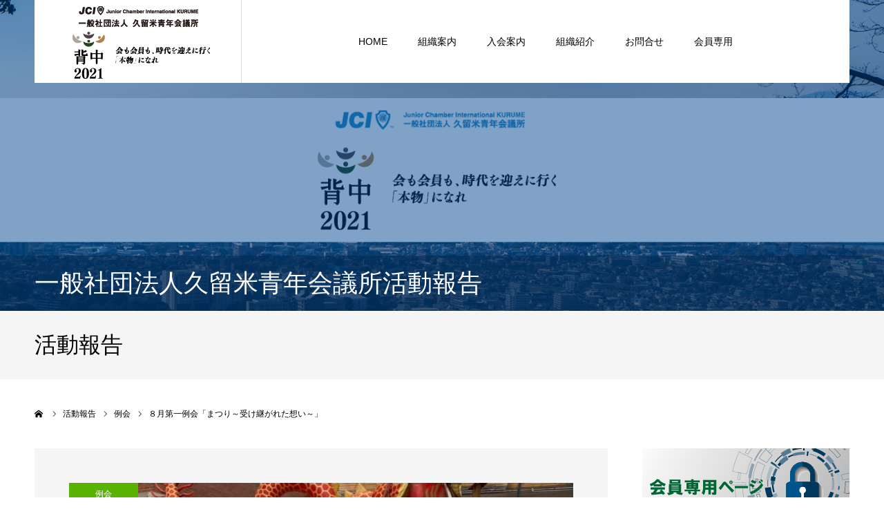

--- FILE ---
content_type: text/html; charset=UTF-8
request_url: http://2021.kurumejc.or.jp/report/reikai8/
body_size: 13415
content:
<!DOCTYPE html>
<html class="pc" lang="ja">
<head>
<meta charset="UTF-8">
<!--[if IE]><meta http-equiv="X-UA-Compatible" content="IE=edge"><![endif]-->
<meta name="viewport" content="width=device-width">
<meta name="format-detection" content="telephone=no">
<title>８月第一例会「まつり～受け継がれた想い～」 | 一般社団法人　久留米青年会議所</title>
<meta name="description" content="2021年8月2日８月第一例会「まつり～受け継がれた想い～」がシティプラザで開催されました。久留米水の祭典は、本年で50周年を迎えました。">
<link rel="pingback" href="http://2021.kurumejc.or.jp/xmlrpc.php">
<link rel="shortcut icon" href="https://2021.kurumejc.or.jp/wp-content/uploads/2021/01/fabi.png">
<meta name='robots' content='max-image-preview:large' />
	<style>img:is([sizes="auto" i], [sizes^="auto," i]) { contain-intrinsic-size: 3000px 1500px }</style>
	<link rel="alternate" type="application/rss+xml" title="一般社団法人　久留米青年会議所 &raquo; フィード" href="https://2021.kurumejc.or.jp/feed/" />
<link rel="alternate" type="application/rss+xml" title="一般社団法人　久留米青年会議所 &raquo; コメントフィード" href="https://2021.kurumejc.or.jp/comments/feed/" />
<script type="text/javascript">
/* <![CDATA[ */
window._wpemojiSettings = {"baseUrl":"https:\/\/s.w.org\/images\/core\/emoji\/15.0.3\/72x72\/","ext":".png","svgUrl":"https:\/\/s.w.org\/images\/core\/emoji\/15.0.3\/svg\/","svgExt":".svg","source":{"concatemoji":"http:\/\/2021.kurumejc.or.jp\/wp-includes\/js\/wp-emoji-release.min.js?ver=6.7.4"}};
/*! This file is auto-generated */
!function(i,n){var o,s,e;function c(e){try{var t={supportTests:e,timestamp:(new Date).valueOf()};sessionStorage.setItem(o,JSON.stringify(t))}catch(e){}}function p(e,t,n){e.clearRect(0,0,e.canvas.width,e.canvas.height),e.fillText(t,0,0);var t=new Uint32Array(e.getImageData(0,0,e.canvas.width,e.canvas.height).data),r=(e.clearRect(0,0,e.canvas.width,e.canvas.height),e.fillText(n,0,0),new Uint32Array(e.getImageData(0,0,e.canvas.width,e.canvas.height).data));return t.every(function(e,t){return e===r[t]})}function u(e,t,n){switch(t){case"flag":return n(e,"\ud83c\udff3\ufe0f\u200d\u26a7\ufe0f","\ud83c\udff3\ufe0f\u200b\u26a7\ufe0f")?!1:!n(e,"\ud83c\uddfa\ud83c\uddf3","\ud83c\uddfa\u200b\ud83c\uddf3")&&!n(e,"\ud83c\udff4\udb40\udc67\udb40\udc62\udb40\udc65\udb40\udc6e\udb40\udc67\udb40\udc7f","\ud83c\udff4\u200b\udb40\udc67\u200b\udb40\udc62\u200b\udb40\udc65\u200b\udb40\udc6e\u200b\udb40\udc67\u200b\udb40\udc7f");case"emoji":return!n(e,"\ud83d\udc26\u200d\u2b1b","\ud83d\udc26\u200b\u2b1b")}return!1}function f(e,t,n){var r="undefined"!=typeof WorkerGlobalScope&&self instanceof WorkerGlobalScope?new OffscreenCanvas(300,150):i.createElement("canvas"),a=r.getContext("2d",{willReadFrequently:!0}),o=(a.textBaseline="top",a.font="600 32px Arial",{});return e.forEach(function(e){o[e]=t(a,e,n)}),o}function t(e){var t=i.createElement("script");t.src=e,t.defer=!0,i.head.appendChild(t)}"undefined"!=typeof Promise&&(o="wpEmojiSettingsSupports",s=["flag","emoji"],n.supports={everything:!0,everythingExceptFlag:!0},e=new Promise(function(e){i.addEventListener("DOMContentLoaded",e,{once:!0})}),new Promise(function(t){var n=function(){try{var e=JSON.parse(sessionStorage.getItem(o));if("object"==typeof e&&"number"==typeof e.timestamp&&(new Date).valueOf()<e.timestamp+604800&&"object"==typeof e.supportTests)return e.supportTests}catch(e){}return null}();if(!n){if("undefined"!=typeof Worker&&"undefined"!=typeof OffscreenCanvas&&"undefined"!=typeof URL&&URL.createObjectURL&&"undefined"!=typeof Blob)try{var e="postMessage("+f.toString()+"("+[JSON.stringify(s),u.toString(),p.toString()].join(",")+"));",r=new Blob([e],{type:"text/javascript"}),a=new Worker(URL.createObjectURL(r),{name:"wpTestEmojiSupports"});return void(a.onmessage=function(e){c(n=e.data),a.terminate(),t(n)})}catch(e){}c(n=f(s,u,p))}t(n)}).then(function(e){for(var t in e)n.supports[t]=e[t],n.supports.everything=n.supports.everything&&n.supports[t],"flag"!==t&&(n.supports.everythingExceptFlag=n.supports.everythingExceptFlag&&n.supports[t]);n.supports.everythingExceptFlag=n.supports.everythingExceptFlag&&!n.supports.flag,n.DOMReady=!1,n.readyCallback=function(){n.DOMReady=!0}}).then(function(){return e}).then(function(){var e;n.supports.everything||(n.readyCallback(),(e=n.source||{}).concatemoji?t(e.concatemoji):e.wpemoji&&e.twemoji&&(t(e.twemoji),t(e.wpemoji)))}))}((window,document),window._wpemojiSettings);
/* ]]> */
</script>
<link rel='stylesheet' id='style-css' href='http://2021.kurumejc.or.jp/wp-content/themes/agenda_tcd059/style.css?ver=1.3' type='text/css' media='all' />
<style id='wp-emoji-styles-inline-css' type='text/css'>

	img.wp-smiley, img.emoji {
		display: inline !important;
		border: none !important;
		box-shadow: none !important;
		height: 1em !important;
		width: 1em !important;
		margin: 0 0.07em !important;
		vertical-align: -0.1em !important;
		background: none !important;
		padding: 0 !important;
	}
</style>
<link rel='stylesheet' id='wp-block-library-css' href='http://2021.kurumejc.or.jp/wp-includes/css/dist/block-library/style.min.css?ver=6.7.4' type='text/css' media='all' />
<style id='classic-theme-styles-inline-css' type='text/css'>
/*! This file is auto-generated */
.wp-block-button__link{color:#fff;background-color:#32373c;border-radius:9999px;box-shadow:none;text-decoration:none;padding:calc(.667em + 2px) calc(1.333em + 2px);font-size:1.125em}.wp-block-file__button{background:#32373c;color:#fff;text-decoration:none}
</style>
<style id='global-styles-inline-css' type='text/css'>
:root{--wp--preset--aspect-ratio--square: 1;--wp--preset--aspect-ratio--4-3: 4/3;--wp--preset--aspect-ratio--3-4: 3/4;--wp--preset--aspect-ratio--3-2: 3/2;--wp--preset--aspect-ratio--2-3: 2/3;--wp--preset--aspect-ratio--16-9: 16/9;--wp--preset--aspect-ratio--9-16: 9/16;--wp--preset--color--black: #000000;--wp--preset--color--cyan-bluish-gray: #abb8c3;--wp--preset--color--white: #ffffff;--wp--preset--color--pale-pink: #f78da7;--wp--preset--color--vivid-red: #cf2e2e;--wp--preset--color--luminous-vivid-orange: #ff6900;--wp--preset--color--luminous-vivid-amber: #fcb900;--wp--preset--color--light-green-cyan: #7bdcb5;--wp--preset--color--vivid-green-cyan: #00d084;--wp--preset--color--pale-cyan-blue: #8ed1fc;--wp--preset--color--vivid-cyan-blue: #0693e3;--wp--preset--color--vivid-purple: #9b51e0;--wp--preset--gradient--vivid-cyan-blue-to-vivid-purple: linear-gradient(135deg,rgba(6,147,227,1) 0%,rgb(155,81,224) 100%);--wp--preset--gradient--light-green-cyan-to-vivid-green-cyan: linear-gradient(135deg,rgb(122,220,180) 0%,rgb(0,208,130) 100%);--wp--preset--gradient--luminous-vivid-amber-to-luminous-vivid-orange: linear-gradient(135deg,rgba(252,185,0,1) 0%,rgba(255,105,0,1) 100%);--wp--preset--gradient--luminous-vivid-orange-to-vivid-red: linear-gradient(135deg,rgba(255,105,0,1) 0%,rgb(207,46,46) 100%);--wp--preset--gradient--very-light-gray-to-cyan-bluish-gray: linear-gradient(135deg,rgb(238,238,238) 0%,rgb(169,184,195) 100%);--wp--preset--gradient--cool-to-warm-spectrum: linear-gradient(135deg,rgb(74,234,220) 0%,rgb(151,120,209) 20%,rgb(207,42,186) 40%,rgb(238,44,130) 60%,rgb(251,105,98) 80%,rgb(254,248,76) 100%);--wp--preset--gradient--blush-light-purple: linear-gradient(135deg,rgb(255,206,236) 0%,rgb(152,150,240) 100%);--wp--preset--gradient--blush-bordeaux: linear-gradient(135deg,rgb(254,205,165) 0%,rgb(254,45,45) 50%,rgb(107,0,62) 100%);--wp--preset--gradient--luminous-dusk: linear-gradient(135deg,rgb(255,203,112) 0%,rgb(199,81,192) 50%,rgb(65,88,208) 100%);--wp--preset--gradient--pale-ocean: linear-gradient(135deg,rgb(255,245,203) 0%,rgb(182,227,212) 50%,rgb(51,167,181) 100%);--wp--preset--gradient--electric-grass: linear-gradient(135deg,rgb(202,248,128) 0%,rgb(113,206,126) 100%);--wp--preset--gradient--midnight: linear-gradient(135deg,rgb(2,3,129) 0%,rgb(40,116,252) 100%);--wp--preset--font-size--small: 13px;--wp--preset--font-size--medium: 20px;--wp--preset--font-size--large: 36px;--wp--preset--font-size--x-large: 42px;--wp--preset--spacing--20: 0.44rem;--wp--preset--spacing--30: 0.67rem;--wp--preset--spacing--40: 1rem;--wp--preset--spacing--50: 1.5rem;--wp--preset--spacing--60: 2.25rem;--wp--preset--spacing--70: 3.38rem;--wp--preset--spacing--80: 5.06rem;--wp--preset--shadow--natural: 6px 6px 9px rgba(0, 0, 0, 0.2);--wp--preset--shadow--deep: 12px 12px 50px rgba(0, 0, 0, 0.4);--wp--preset--shadow--sharp: 6px 6px 0px rgba(0, 0, 0, 0.2);--wp--preset--shadow--outlined: 6px 6px 0px -3px rgba(255, 255, 255, 1), 6px 6px rgba(0, 0, 0, 1);--wp--preset--shadow--crisp: 6px 6px 0px rgba(0, 0, 0, 1);}:where(.is-layout-flex){gap: 0.5em;}:where(.is-layout-grid){gap: 0.5em;}body .is-layout-flex{display: flex;}.is-layout-flex{flex-wrap: wrap;align-items: center;}.is-layout-flex > :is(*, div){margin: 0;}body .is-layout-grid{display: grid;}.is-layout-grid > :is(*, div){margin: 0;}:where(.wp-block-columns.is-layout-flex){gap: 2em;}:where(.wp-block-columns.is-layout-grid){gap: 2em;}:where(.wp-block-post-template.is-layout-flex){gap: 1.25em;}:where(.wp-block-post-template.is-layout-grid){gap: 1.25em;}.has-black-color{color: var(--wp--preset--color--black) !important;}.has-cyan-bluish-gray-color{color: var(--wp--preset--color--cyan-bluish-gray) !important;}.has-white-color{color: var(--wp--preset--color--white) !important;}.has-pale-pink-color{color: var(--wp--preset--color--pale-pink) !important;}.has-vivid-red-color{color: var(--wp--preset--color--vivid-red) !important;}.has-luminous-vivid-orange-color{color: var(--wp--preset--color--luminous-vivid-orange) !important;}.has-luminous-vivid-amber-color{color: var(--wp--preset--color--luminous-vivid-amber) !important;}.has-light-green-cyan-color{color: var(--wp--preset--color--light-green-cyan) !important;}.has-vivid-green-cyan-color{color: var(--wp--preset--color--vivid-green-cyan) !important;}.has-pale-cyan-blue-color{color: var(--wp--preset--color--pale-cyan-blue) !important;}.has-vivid-cyan-blue-color{color: var(--wp--preset--color--vivid-cyan-blue) !important;}.has-vivid-purple-color{color: var(--wp--preset--color--vivid-purple) !important;}.has-black-background-color{background-color: var(--wp--preset--color--black) !important;}.has-cyan-bluish-gray-background-color{background-color: var(--wp--preset--color--cyan-bluish-gray) !important;}.has-white-background-color{background-color: var(--wp--preset--color--white) !important;}.has-pale-pink-background-color{background-color: var(--wp--preset--color--pale-pink) !important;}.has-vivid-red-background-color{background-color: var(--wp--preset--color--vivid-red) !important;}.has-luminous-vivid-orange-background-color{background-color: var(--wp--preset--color--luminous-vivid-orange) !important;}.has-luminous-vivid-amber-background-color{background-color: var(--wp--preset--color--luminous-vivid-amber) !important;}.has-light-green-cyan-background-color{background-color: var(--wp--preset--color--light-green-cyan) !important;}.has-vivid-green-cyan-background-color{background-color: var(--wp--preset--color--vivid-green-cyan) !important;}.has-pale-cyan-blue-background-color{background-color: var(--wp--preset--color--pale-cyan-blue) !important;}.has-vivid-cyan-blue-background-color{background-color: var(--wp--preset--color--vivid-cyan-blue) !important;}.has-vivid-purple-background-color{background-color: var(--wp--preset--color--vivid-purple) !important;}.has-black-border-color{border-color: var(--wp--preset--color--black) !important;}.has-cyan-bluish-gray-border-color{border-color: var(--wp--preset--color--cyan-bluish-gray) !important;}.has-white-border-color{border-color: var(--wp--preset--color--white) !important;}.has-pale-pink-border-color{border-color: var(--wp--preset--color--pale-pink) !important;}.has-vivid-red-border-color{border-color: var(--wp--preset--color--vivid-red) !important;}.has-luminous-vivid-orange-border-color{border-color: var(--wp--preset--color--luminous-vivid-orange) !important;}.has-luminous-vivid-amber-border-color{border-color: var(--wp--preset--color--luminous-vivid-amber) !important;}.has-light-green-cyan-border-color{border-color: var(--wp--preset--color--light-green-cyan) !important;}.has-vivid-green-cyan-border-color{border-color: var(--wp--preset--color--vivid-green-cyan) !important;}.has-pale-cyan-blue-border-color{border-color: var(--wp--preset--color--pale-cyan-blue) !important;}.has-vivid-cyan-blue-border-color{border-color: var(--wp--preset--color--vivid-cyan-blue) !important;}.has-vivid-purple-border-color{border-color: var(--wp--preset--color--vivid-purple) !important;}.has-vivid-cyan-blue-to-vivid-purple-gradient-background{background: var(--wp--preset--gradient--vivid-cyan-blue-to-vivid-purple) !important;}.has-light-green-cyan-to-vivid-green-cyan-gradient-background{background: var(--wp--preset--gradient--light-green-cyan-to-vivid-green-cyan) !important;}.has-luminous-vivid-amber-to-luminous-vivid-orange-gradient-background{background: var(--wp--preset--gradient--luminous-vivid-amber-to-luminous-vivid-orange) !important;}.has-luminous-vivid-orange-to-vivid-red-gradient-background{background: var(--wp--preset--gradient--luminous-vivid-orange-to-vivid-red) !important;}.has-very-light-gray-to-cyan-bluish-gray-gradient-background{background: var(--wp--preset--gradient--very-light-gray-to-cyan-bluish-gray) !important;}.has-cool-to-warm-spectrum-gradient-background{background: var(--wp--preset--gradient--cool-to-warm-spectrum) !important;}.has-blush-light-purple-gradient-background{background: var(--wp--preset--gradient--blush-light-purple) !important;}.has-blush-bordeaux-gradient-background{background: var(--wp--preset--gradient--blush-bordeaux) !important;}.has-luminous-dusk-gradient-background{background: var(--wp--preset--gradient--luminous-dusk) !important;}.has-pale-ocean-gradient-background{background: var(--wp--preset--gradient--pale-ocean) !important;}.has-electric-grass-gradient-background{background: var(--wp--preset--gradient--electric-grass) !important;}.has-midnight-gradient-background{background: var(--wp--preset--gradient--midnight) !important;}.has-small-font-size{font-size: var(--wp--preset--font-size--small) !important;}.has-medium-font-size{font-size: var(--wp--preset--font-size--medium) !important;}.has-large-font-size{font-size: var(--wp--preset--font-size--large) !important;}.has-x-large-font-size{font-size: var(--wp--preset--font-size--x-large) !important;}
:where(.wp-block-post-template.is-layout-flex){gap: 1.25em;}:where(.wp-block-post-template.is-layout-grid){gap: 1.25em;}
:where(.wp-block-columns.is-layout-flex){gap: 2em;}:where(.wp-block-columns.is-layout-grid){gap: 2em;}
:root :where(.wp-block-pullquote){font-size: 1.5em;line-height: 1.6;}
</style>
<link rel='stylesheet' id='contact-form-7-css' href='http://2021.kurumejc.or.jp/wp-content/plugins/contact-form-7/includes/css/styles.css?ver=5.1.6' type='text/css' media='all' />
<script type="text/javascript" src="http://2021.kurumejc.or.jp/wp-includes/js/jquery/jquery.min.js?ver=3.7.1" id="jquery-core-js"></script>
<script type="text/javascript" src="http://2021.kurumejc.or.jp/wp-includes/js/jquery/jquery-migrate.min.js?ver=3.4.1" id="jquery-migrate-js"></script>
<link rel="https://api.w.org/" href="https://2021.kurumejc.or.jp/wp-json/" /><link rel="canonical" href="https://2021.kurumejc.or.jp/report/reikai8/" />
<link rel='shortlink' href='https://2021.kurumejc.or.jp/?p=468' />
<link rel="alternate" title="oEmbed (JSON)" type="application/json+oembed" href="https://2021.kurumejc.or.jp/wp-json/oembed/1.0/embed?url=https%3A%2F%2F2021.kurumejc.or.jp%2Freport%2Freikai8%2F" />
<link rel="alternate" title="oEmbed (XML)" type="text/xml+oembed" href="https://2021.kurumejc.or.jp/wp-json/oembed/1.0/embed?url=https%3A%2F%2F2021.kurumejc.or.jp%2Freport%2Freikai8%2F&#038;format=xml" />

<link rel="stylesheet" href="http://2021.kurumejc.or.jp/wp-content/themes/agenda_tcd059/css/design-plus.css?ver=1.3">
<link rel="stylesheet" href="http://2021.kurumejc.or.jp/wp-content/themes/agenda_tcd059/css/sns-botton.css?ver=1.3">
<link rel="stylesheet" media="screen and (max-width:1260px)" href="http://2021.kurumejc.or.jp/wp-content/themes/agenda_tcd059/css/responsive.css?ver=1.3">
<link rel="stylesheet" media="screen and (max-width:1260px)" href="http://2021.kurumejc.or.jp/wp-content/themes/agenda_tcd059/css/footer-bar.css?ver=1.3">

<script src="http://2021.kurumejc.or.jp/wp-content/themes/agenda_tcd059/js/jquery.easing.1.3.js?ver=1.3"></script>
<script src="http://2021.kurumejc.or.jp/wp-content/themes/agenda_tcd059/js/jscript.js?ver=1.3"></script>
<script src="http://2021.kurumejc.or.jp/wp-content/themes/agenda_tcd059/js/comment.js?ver=1.3"></script>
<script src="http://2021.kurumejc.or.jp/wp-content/themes/agenda_tcd059/js/header_fix.js?ver=1.3"></script>


<style type="text/css">

body, input, textarea { font-family: Arial, "ヒラギノ角ゴ ProN W3", "Hiragino Kaku Gothic ProN", "メイリオ", Meiryo, sans-serif; }

.rich_font, .p-vertical { font-family: "Times New Roman" , "游明朝" , "Yu Mincho" , "游明朝体" , "YuMincho" , "ヒラギノ明朝 Pro W3" , "Hiragino Mincho Pro" , "HiraMinProN-W3" , "HGS明朝E" , "ＭＳ Ｐ明朝" , "MS PMincho" , serif; font-weight:500; }


#header_image_for_404 .headline { font-family: "Times New Roman" , "游明朝" , "Yu Mincho" , "游明朝体" , "YuMincho" , "ヒラギノ明朝 Pro W3" , "Hiragino Mincho Pro" , "HiraMinProN-W3" , "HGS明朝E" , "ＭＳ Ｐ明朝" , "MS PMincho" , serif; font-weight:500; }






#page_header_catch { font-size:36px; color:#FFFFFF; background:rgba(1,39,77,0.5); }
.mobile #page_header_catch { font-size:20px; }
#page_header_title { font-size:32px; }
.mobile #page_header_title { font-size:18px; }
#post_title { font-size:32px; color:#000000; }
.post_content { font-size:14px; color:#000000; }
.mobile #post_title { font-size:18px; }
.mobile .post_content { font-size:13px; }


.c-pw__btn { background: #dd9933; }
.post_content a, .post_content a:hover { color: #008c8d; }


#related_post .image img, .styled_post_list1 .image img, .styled_post_list2 .image img, .widget_tab_post_list .image img, .index_post_image img
{
  width:100%; height:auto;
  -webkit-transition: transform  0.75s ease;
  transition: transform  0.75s ease;
}
#related_post .image:hover img, .styled_post_list1 .image:hover img, .styled_post_list2 .image:hover img, .widget_tab_post_list .image:hover img, .index_post_image:hover img
{
  -webkit-transform: scale(1.2);
  transform: scale(1.2);
}



body, a, #previous_next_post a:hover
  { color: #000000; }

.side_widget .styled_post_list1 .title:hover, .page_post_list .meta a:hover, .page_post_list .headline,
  .slider_main .caption .title a:hover, #comment_header ul li a:hover, #header_text .logo a:hover, #bread_crumb li.home a:hover:before, #post_title_area .meta li a:hover
    { color: #dd9933; }

.pc #global_menu ul ul a, .next_page_link a:hover, .collapse_category_list li a:hover .count, .pb_spec_table_button a:hover,
  #wp-calendar td a:hover, #wp-calendar #prev a:hover, #wp-calendar #next a:hover, .mobile #global_menu li a:hover, #mobile_menu .close_button:hover,
    #post_pagination p, .page_navi span.current, .tcd_user_profile_widget .button a:hover, #return_top a, #p_readmore .button,
      #header_slider .slick-dots button:hover::before, #header_slider .slick-dots .slick-active button::before
        { background-color: #dd9933 !important; }

#comment_header ul li a:hover, #comment_header ul li.comment_switch_active a, #comment_header #comment_closed p, #post_pagination p, .page_navi span.current
  { border-color: #dd9933; }

.collapse_category_list li a:before
  { border-color: transparent transparent transparent #dd9933; }

.slider_nav .swiper-slide-active, .slider_nav .swiper-slide:hover
  { box-shadow:inset 0 0 0 5px #dd9933; }

a:hover, #index_news .button:hover:after, .pc #global_menu a:hover, .pc #global_menu > ul > li.active > a, .pc #global_menu > ul > li.current-menu-item > a, #bread_crumb li.home a:hover:after, #bread_crumb li a:hover, .tcd_category_list li a:hover, #report_post_meta_top a:hover
  { color: #1e73be; }

.pc #global_menu ul ul a:hover, #return_top a:hover, #post_pagination a:hover, .page_navi a:hover, #slide_menu a span.count, .tcdw_custom_drop_menu a:hover, #p_readmore .button:hover, #previous_next_page a:hover,
  .tcd_category_list li a:hover .count, #submit_comment:hover, #comment_header ul li a:hover, .widget_tab_post_list_button a:hover, .mobile #menu_button:hover
    { background-color: #1e73be !important; }

#post_pagination a:hover, .page_navi a:hover, .tcdw_custom_drop_menu a:hover, #comment_textarea textarea:focus, #guest_info input:focus, .widget_tab_post_list_button a:hover
  { border-color: #1e73be !important; }

.post_content a { color: #008c8d; }

#comment_header ul li.comment_switch_active a, #comment_header #comment_closed p { background-color: #dd9933 !important; }
#comment_header ul li.comment_switch_active a:after, #comment_header #comment_closed p:after { border-color:#dd9933 transparent transparent transparent; }

.side_headline { color: #FFFFFF; background: #000000;  }

.no_header_content { background:rgba(221,153,51,0.8); }



iframe {
    height: -webkit-fill-available;
}
</style>


<script type="text/javascript">
window.onbeforeunload = function() {
};
window.onunload = function() {
};
window.addEventListener("pageshow", function(evt) {
    if (evt.persisted) {
        window.location.reload();
    }
}, false);
</script>

<style type="text/css"></style></head>
<body id="body" class="report-template-default single single-report postid-468 fix_top">


<div id="container">

 <div id="header" >
  <div id="header_inner" class="clearfix">
   <div id="header_logo">
    <div id="logo_image">
 <h1 class="logo">
  <a href="https://2021.kurumejc.or.jp/" title="一般社団法人　久留米青年会議所" class="mobile_logo_text">
      <img class="pc_logo_image" src="https://2021.kurumejc.or.jp/wp-content/uploads/2020/12/toplogo1_1.png?1768846365" alt="一般社団法人　久留米青年会議所" title="一般社団法人　久留米青年会議所" width="300" height="120" />
        </a>
 </h1>
</div>
   </div>
      <div id="global_menu">
    <ul id="menu-%e3%82%b5%e3%83%b3%e3%83%97%e3%83%ab%e3%83%a1%e3%83%8b%e3%83%a5%e3%83%bc" class="menu"><li id="menu-item-28" class="menu-item menu-item-type-custom menu-item-object-custom menu-item-28"><a href="#">HOME</a></li>
<li id="menu-item-208" class="menu-item menu-item-type-post_type menu-item-object-page menu-item-has-children menu-item-208"><a href="https://2021.kurumejc.or.jp/soshikiannai/">組織案内</a>
<ul class="sub-menu">
	<li id="menu-item-211" class="menu-item menu-item-type-post_type menu-item-object-page menu-item-211"><a href="https://2021.kurumejc.or.jp/%e7%90%86%e4%ba%8b%e9%95%b7%e6%89%80%e4%bf%a1/">理事長所信</a></li>
	<li id="menu-item-403" class="menu-item menu-item-type-post_type menu-item-object-page menu-item-403"><a href="https://2021.kurumejc.or.jp/shiniahe/">シニアクラブの先輩方へ</a></li>
	<li id="menu-item-213" class="menu-item menu-item-type-post_type menu-item-object-page menu-item-213"><a href="https://2021.kurumejc.or.jp/%e7%90%86%e4%ba%8b%e3%83%a1%e3%83%b3%e3%83%90%e3%83%bc%e7%b4%b9%e4%bb%8b/">役員紹介</a></li>
</ul>
</li>
<li id="menu-item-201" class="menu-item menu-item-type-post_type menu-item-object-page menu-item-201"><a href="https://2021.kurumejc.or.jp/nyukai-2/">入会案内</a></li>
<li id="menu-item-209" class="menu-item menu-item-type-post_type menu-item-object-page menu-item-has-children menu-item-209"><a href="https://2021.kurumejc.or.jp/soshiki/">組織紹介</a>
<ul class="sub-menu">
	<li id="menu-item-186" class="menu-item menu-item-type-post_type menu-item-object-page menu-item-186"><a href="https://2021.kurumejc.or.jp/akademi2021/">アカデミー委員会</a></li>
	<li id="menu-item-193" class="menu-item menu-item-type-post_type menu-item-object-page menu-item-193"><a href="https://2021.kurumejc.or.jp/aodemi/">あおデミー委員会</a></li>
	<li id="menu-item-187" class="menu-item menu-item-type-post_type menu-item-object-page menu-item-187"><a href="https://2021.kurumejc.or.jp/taisetsu/">大切な人へ伝える委員会</a></li>
	<li id="menu-item-192" class="menu-item menu-item-type-post_type menu-item-object-page menu-item-192"><a href="https://2021.kurumejc.or.jp/kokoro/">心を掴む委員会</a></li>
	<li id="menu-item-191" class="menu-item menu-item-type-post_type menu-item-object-page menu-item-191"><a href="https://2021.kurumejc.or.jp/new/">ニューノーマル委員会</a></li>
	<li id="menu-item-185" class="menu-item menu-item-type-post_type menu-item-object-page menu-item-185"><a href="https://2021.kurumejc.or.jp/soumu/">総務委員会</a></li>
	<li id="menu-item-190" class="menu-item menu-item-type-post_type menu-item-object-page menu-item-190"><a href="https://2021.kurumejc.or.jp/syougai/">渉外委員会</a></li>
	<li id="menu-item-189" class="menu-item menu-item-type-post_type menu-item-object-page menu-item-189"><a href="https://2021.kurumejc.or.jp/kisoku/">規則財政審査会議　</a></li>
	<li id="menu-item-188" class="menu-item menu-item-type-post_type menu-item-object-page menu-item-188"><a href="https://2021.kurumejc.or.jp/houdou/">報道戦略会議</a></li>
</ul>
</li>
<li id="menu-item-202" class="menu-item menu-item-type-post_type menu-item-object-page menu-item-has-children menu-item-202"><a href="https://2021.kurumejc.or.jp/otoiawase/">お問合せ</a>
<ul class="sub-menu">
	<li id="menu-item-212" class="menu-item menu-item-type-post_type menu-item-object-page menu-item-212"><a href="https://2021.kurumejc.or.jp/akusesu/">アクセス</a></li>
</ul>
</li>
<li id="menu-item-53" class="menu-item menu-item-type-custom menu-item-object-custom menu-item-53"><a href="https://2021.kurumejc.or.jp/senyou">会員専用</a></li>
</ul>   </div>
   <a href="#" id="menu_button"><span>menu</span></a>
     </div><!-- END #header_inner -->
 </div><!-- END #header -->

 
 <div id="main_contents" class="clearfix">
<div id="page_header" style="background:url(https://2021.kurumejc.or.jp/wp-content/uploads/2020/12/top1_1.png) no-repeat center center; background-size:cover;">
  <h2 id="page_header_catch" class="rich_font"><span>一般社団法人久留米青年会議所活動報告</span></h2>
   <div id="page_header_overlay" style="background:rgba(0,71,142,0.5);"></div>
 </div>
<h3 id="page_header_title" class="rich_font"><span>活動報告</span></h3>

<div id="bread_crumb">

<ul class="clearfix" itemscope itemtype="http://schema.org/BreadcrumbList">
 <li itemprop="itemListElement" itemscope itemtype="http://schema.org/ListItem" class="home"><a itemprop="item" href="https://2021.kurumejc.or.jp/"><span itemprop="name">ホーム</span></a><meta itemprop="position" content="1"></li>
 <li itemprop="itemListElement" itemscope itemtype="http://schema.org/ListItem"><a itemprop="item" href="https://2021.kurumejc.or.jp/report/"><span itemprop="name">活動報告</span></a><meta itemprop="position" content="2"></li>
 <li itemprop="itemListElement" itemscope itemtype="http://schema.org/ListItem"><a itemprop="item" href="https://2021.kurumejc.or.jp/report_category/reikai/"><span itemprop="name">例会</span></a><meta itemprop="position" content="3"></li> <li class="last" itemprop="itemListElement" itemscope itemtype="http://schema.org/ListItem"><span itemprop="name">８月第一例会「まつり～受け継がれた想い～」</span><meta itemprop="position" content="4"></li>
</ul>

</div>

<div id="main_col" class="clearfix">

 <div id="left_col">

  
   <article id="article" class="report">

        <div id="post_image">
          <p id="report_category" style="background:#59b200;">例会</p>
          <img width="725" height="500" src="https://2021.kurumejc.or.jp/wp-content/uploads/2021/09/231349193_3931972956911649_7852508861417391680_n-725x500.jpg" class="attachment-size5 size-size5 wp-post-image" alt="" decoding="async" fetchpriority="high" srcset="https://2021.kurumejc.or.jp/wp-content/uploads/2021/09/231349193_3931972956911649_7852508861417391680_n-725x500.jpg 725w, https://2021.kurumejc.or.jp/wp-content/uploads/2021/09/231349193_3931972956911649_7852508861417391680_n-520x360.jpg 520w" sizes="(max-width: 725px) 100vw, 725px" />    </div>
    
    <h2 id="post_title" class="rich_font entry-title ">８月第一例会「まつり～受け継がれた想い～」</h2>

    <ul id="report_post_meta_top" class="clearfix">
     <li class="date"><time class="entry-date updated" datetime="2021-09-15T10:47:13+09:00">2021.08.4</time></li>
     <li class="category clearfix"><a href="https://2021.kurumejc.or.jp/report_category/reikai/">例会</a></li>    </ul>

    
    <div class="post_content clearfix">
     <div dir="auto">2021年8月2日</div>
<div dir="auto">８月第一例会「まつり～受け継がれた想い～」がシティプラザで開催されました。</div>
<div dir="auto">久留米水の祭典は、本年で50周年を迎えました。</div>
<div dir="auto">久留米青年会議所では、開会からの第一走を担当させていただいており、当年度で卒業するメンバーをおみこし(九千坊)に乗せて明治通りを駆け抜けるお役目をお預かりしております。</div>
<div dir="auto">しかし残念ながら、新型コロナウイルス感染拡大防止の観点から今年も昨年に続き開催中止となりました。今回の例会ではその歴史を振り返り、九千坊を組立て、公募で送っていただいた写真を元にお祭りに関するモザイクアートを作成し、一日も早くコロナが終息する日皆で願い、祈願させていただきました。</div>
<div dir="auto">九千坊とモザイクアートにつきましてはシティプラザに８月４日まで展示させて頂いておりますので是非見に来て下さい。</div>
<div dir="auto"><img decoding="async" src="https://scontent-itm1-1.xx.fbcdn.net/v/t39.30808-6/231586159_3931972783578333_989288210378070427_n.jpg?_nc_cat=103&amp;ccb=1-5&amp;_nc_sid=8bfeb9&amp;_nc_ohc=G8vwxOnPrgAAX82gYgx&amp;_nc_ht=scontent-itm1-1.xx&amp;oh=ed2f907d97241d111cd720c01284bca8&amp;oe=6146BF48" alt="3人、立っている人、室内の画像のようです" /></div>
<div dir="auto"><img decoding="async" src="https://scontent-itm1-1.xx.fbcdn.net/v/t39.30808-6/231761490_3931972593578352_4932248220376775947_n.jpg?_nc_cat=102&amp;ccb=1-5&amp;_nc_sid=8bfeb9&amp;_nc_ohc=Sa4eVrvAG44AX_6gj31&amp;_nc_ht=scontent-itm1-1.xx&amp;oh=c9221ae53819e7f06cf521aa253599e3&amp;oe=61469E03" alt="、「JC」というテキストの画像のようです" /></div>
<div dir="auto"><img decoding="async" src="https://scontent-itm1-1.xx.fbcdn.net/v/t39.30808-6/231644654_3931972680245010_4545148499418530261_n.jpg?_nc_cat=101&amp;ccb=1-5&amp;_nc_sid=8bfeb9&amp;_nc_ohc=hCvWmORWtfcAX9ZinYZ&amp;tn=GneY1VlSVN3DgqcI&amp;_nc_ht=scontent-itm1-1.xx&amp;oh=53141eab9683fef16e3dcb9c01d1308b&amp;oe=61458BFF" alt="写真の説明はありません。" /></div>
<div dir="auto"><img decoding="async" src="https://scontent-itm1-1.xx.fbcdn.net/v/t39.30808-6/231349193_3931972956911649_7852508861417391680_n.jpg?_nc_cat=111&amp;ccb=1-5&amp;_nc_sid=8bfeb9&amp;_nc_ohc=1EQ_IKVclZAAX_vgy0p&amp;_nc_ht=scontent-itm1-1.xx&amp;oh=b8e57aaf594986ecc51061b3ae4c2504&amp;oe=61461E43" alt="5人、立っている人の画像のようです" /></div>
    </div>

        <div class="single_share clearfix" id="single_share_bottom">
     <div class="share-type3 share-btm">
 
	<div class="sns mt10 mb45">
		<ul class="type3 clearfix">
			<li class="facebook">
				<a href="//www.facebook.com/sharer/sharer.php?u=https://2021.kurumejc.or.jp/report/reikai8/&amp;t=%EF%BC%98%E6%9C%88%E7%AC%AC%E4%B8%80%E4%BE%8B%E4%BC%9A%E3%80%8C%E3%81%BE%E3%81%A4%E3%82%8A%EF%BD%9E%E5%8F%97%E3%81%91%E7%B6%99%E3%81%8C%E3%82%8C%E3%81%9F%E6%83%B3%E3%81%84%EF%BD%9E%E3%80%8D" class="facebook-btn-icon-link" target="blank" rel="nofollow"><i class="icon-facebook"></i><span class="ttl">Share</span><span class="share-count"></span></a>
			</li>
		</ul>
	</div>
</div>
    </div>
    
        <div id="previous_next_post" class="clearfix">
     <div class='prev_post'><a href='https://2021.kurumejc.or.jp/report/reikai7/' title='7月例会「未来の子どものため…私たちから…Try　SDGs」'><span class='title'>7月例会「未来の子どものため…私たちから…Try　SD&hellip;</span><span class='nav'>前の記事</span></a></div>
<div class='next_post'><a href='https://2021.kurumejc.or.jp/report/reikai9/' title='９月例会「ポジティブ×チェンジ～ニューノーマル時代を生き抜くために～」が開催されました。'><span class='title'>９月例会「ポジティブ×チェンジ～ニューノーマル時代を生&hellip;</span><span class='nav'>次の記事</span></a></div>
    </div>
    
   </article><!-- END #article -->

   
      <div id="report_list">
        <h3 class="headline" style="font-size:18px; -webkit-box-shadow:0 -5px 0 0 #000000; box-shadow:0 -5px 0 0 #000000;">活動報告</h3>
        <div class="post_list clearfix">
          <article class="item">
            <p class="category" style="background:#59b200;"><a href="https://2021.kurumejc.or.jp/report_category/reikai/">例会</a></p>
            <a class="image index_post_image" href="https://2021.kurumejc.or.jp/report/reikai10/" title="１０月例会　 「時代に合ったリーダーシップ」　～あなたの心を鷲掴み～ｐａｒｔⅡ"><img width="520" height="360" src="https://2021.kurumejc.or.jp/wp-content/uploads/2021/10/245979534_4152826521492957_7277909685898384280_n-520x360.jpg" class="attachment-size2 size-size2 wp-post-image" alt="" decoding="async" loading="lazy" srcset="https://2021.kurumejc.or.jp/wp-content/uploads/2021/10/245979534_4152826521492957_7277909685898384280_n-520x360.jpg 520w, https://2021.kurumejc.or.jp/wp-content/uploads/2021/10/245979534_4152826521492957_7277909685898384280_n-725x500.jpg 725w" sizes="auto, (max-width: 520px) 100vw, 520px" /></a>
      <div class="title_area">
       <h4 class="title"><a href="https://2021.kurumejc.or.jp/report/reikai10/" title="１０月例会　 「時代に合ったリーダーシップ」　～あなたの心を鷲掴み～ｐａｒｔⅡ">１０月例会　 「時代に合ったリーダーシップ」　～あなたの心を鷲掴み～ｐａ…</a></h4>
       <p class="date"><time class="entry-date updated" datetime="2021-11-01T18:46:42+09:00">2021.10.14</time></p>
      </div>
     </article>
          <article class="item">
            <p class="category" style="background:#59b200;"><a href="https://2021.kurumejc.or.jp/report_category/reikai/">例会</a></p>
            <a class="image index_post_image" href="https://2021.kurumejc.or.jp/report/reikai8-2/" title="8月第二例会「シニア合同例会」"><img width="520" height="360" src="https://2021.kurumejc.or.jp/wp-content/uploads/2021/09/243767145_4109895375786072_4639099517021629053_n-520x360.jpg" class="attachment-size2 size-size2 wp-post-image" alt="" decoding="async" loading="lazy" srcset="https://2021.kurumejc.or.jp/wp-content/uploads/2021/09/243767145_4109895375786072_4639099517021629053_n-520x360.jpg 520w, https://2021.kurumejc.or.jp/wp-content/uploads/2021/09/243767145_4109895375786072_4639099517021629053_n-725x500.jpg 725w" sizes="auto, (max-width: 520px) 100vw, 520px" /></a>
      <div class="title_area">
       <h4 class="title"><a href="https://2021.kurumejc.or.jp/report/reikai8-2/" title="8月第二例会「シニア合同例会」">8月第二例会「シニア合同例会」</a></h4>
       <p class="date"><time class="entry-date updated" datetime="2021-11-01T18:44:39+09:00">2021.09.30</time></p>
      </div>
     </article>
          <article class="item">
            <p class="category" style="background:#59b200;"><a href="https://2021.kurumejc.or.jp/report_category/reikai/">例会</a></p>
            <a class="image index_post_image" href="https://2021.kurumejc.or.jp/report/reikai9/" title="９月例会「ポジティブ×チェンジ～ニューノーマル時代を生き抜くために～」が開催されました。"><img width="520" height="360" src="https://2021.kurumejc.or.jp/wp-content/uploads/2021/11/242129128_4063810097061267_5183600109042218111_n-520x360.jpg" class="attachment-size2 size-size2 wp-post-image" alt="" decoding="async" loading="lazy" srcset="https://2021.kurumejc.or.jp/wp-content/uploads/2021/11/242129128_4063810097061267_5183600109042218111_n-520x360.jpg 520w, https://2021.kurumejc.or.jp/wp-content/uploads/2021/11/242129128_4063810097061267_5183600109042218111_n-725x500.jpg 725w" sizes="auto, (max-width: 520px) 100vw, 520px" /></a>
      <div class="title_area">
       <h4 class="title"><a href="https://2021.kurumejc.or.jp/report/reikai9/" title="９月例会「ポジティブ×チェンジ～ニューノーマル時代を生き抜くために～」が開催されました。">９月例会「ポジティブ×チェンジ～ニューノーマル時代を生き抜くために～」が…</a></h4>
       <p class="date"><time class="entry-date updated" datetime="2021-11-01T18:42:34+09:00">2021.09.1</time></p>
      </div>
     </article>
          <article class="item">
            <p class="category" style="background:#59b200;"><a href="https://2021.kurumejc.or.jp/report_category/reikai/">例会</a></p>
            <a class="image index_post_image" href="https://2021.kurumejc.or.jp/report/reikai7/" title="7月例会「未来の子どものため…私たちから…Try　SDGs」"><img width="520" height="360" src="https://2021.kurumejc.or.jp/wp-content/uploads/2021/09/224636262_3908059152636363_4275968008844183416_n-520x360.jpg" class="attachment-size2 size-size2 wp-post-image" alt="" decoding="async" loading="lazy" srcset="https://2021.kurumejc.or.jp/wp-content/uploads/2021/09/224636262_3908059152636363_4275968008844183416_n-520x360.jpg 520w, https://2021.kurumejc.or.jp/wp-content/uploads/2021/09/224636262_3908059152636363_4275968008844183416_n-725x500.jpg 725w" sizes="auto, (max-width: 520px) 100vw, 520px" /></a>
      <div class="title_area">
       <h4 class="title"><a href="https://2021.kurumejc.or.jp/report/reikai7/" title="7月例会「未来の子どものため…私たちから…Try　SDGs」">7月例会「未来の子どものため…私たちから…Try　SDGs」</a></h4>
       <p class="date"><time class="entry-date updated" datetime="2021-09-15T10:44:38+09:00">2021.07.24</time></p>
      </div>
     </article>
          <article class="item">
            <p class="category" style="background:#59b200;"><a href="https://2021.kurumejc.or.jp/report_category/reikai/">例会</a></p>
            <a class="image index_post_image" href="https://2021.kurumejc.or.jp/report/reikai6/" title="6月例会　「時代に合ったリーダーシップ」～あなたの心を鷲掴み～"><img width="520" height="360" src="https://2021.kurumejc.or.jp/wp-content/uploads/2021/09/204253095_3836507159791563_9021914702708021887_n-520x360.jpg" class="attachment-size2 size-size2 wp-post-image" alt="" decoding="async" loading="lazy" srcset="https://2021.kurumejc.or.jp/wp-content/uploads/2021/09/204253095_3836507159791563_9021914702708021887_n-520x360.jpg 520w, https://2021.kurumejc.or.jp/wp-content/uploads/2021/09/204253095_3836507159791563_9021914702708021887_n-725x500.jpg 725w" sizes="auto, (max-width: 520px) 100vw, 520px" /></a>
      <div class="title_area">
       <h4 class="title"><a href="https://2021.kurumejc.or.jp/report/reikai6/" title="6月例会　「時代に合ったリーダーシップ」～あなたの心を鷲掴み～">6月例会　「時代に合ったリーダーシップ」～あなたの心を鷲掴み～</a></h4>
       <p class="date"><time class="entry-date updated" datetime="2021-09-15T10:42:03+09:00">2021.06.29</time></p>
      </div>
     </article>
          <article class="item">
            <p class="category" style="background:#59b200;"><a href="https://2021.kurumejc.or.jp/report_category/reikai/">例会</a></p>
            <a class="image index_post_image" href="https://2021.kurumejc.or.jp/report/5%e6%9c%88%e4%be%8b%e4%bc%9a%e3%80%8c%e4%b9%85%e7%95%99%e7%b1%b3%e5%b8%82%e6%b0%91%e3%82%aa%e3%83%bc%e3%82%b1%e3%82%b9%e3%83%88%e3%83%a9%e3%80%9c%e6%84%9b%e3%81%95%e3%82%8c%e3%82%8b%e9%83%bd%e5%b8%82/" title="5月例会「久留米市民オーケストラ〜愛される都市（まち）づくりのために〜」"><img width="520" height="360" src="https://2021.kurumejc.or.jp/wp-content/uploads/2021/06/197590086_3777823728993240_8776661319833544400_n-520x360.jpg" class="attachment-size2 size-size2 wp-post-image" alt="" decoding="async" loading="lazy" srcset="https://2021.kurumejc.or.jp/wp-content/uploads/2021/06/197590086_3777823728993240_8776661319833544400_n-520x360.jpg 520w, https://2021.kurumejc.or.jp/wp-content/uploads/2021/06/197590086_3777823728993240_8776661319833544400_n-725x500.jpg 725w" sizes="auto, (max-width: 520px) 100vw, 520px" /></a>
      <div class="title_area">
       <h4 class="title"><a href="https://2021.kurumejc.or.jp/report/5%e6%9c%88%e4%be%8b%e4%bc%9a%e3%80%8c%e4%b9%85%e7%95%99%e7%b1%b3%e5%b8%82%e6%b0%91%e3%82%aa%e3%83%bc%e3%82%b1%e3%82%b9%e3%83%88%e3%83%a9%e3%80%9c%e6%84%9b%e3%81%95%e3%82%8c%e3%82%8b%e9%83%bd%e5%b8%82/" title="5月例会「久留米市民オーケストラ〜愛される都市（まち）づくりのために〜」">5月例会「久留米市民オーケストラ〜愛される都市（まち）づくりのために〜」…</a></h4>
       <p class="date"><time class="entry-date updated" datetime="2021-06-21T15:40:02+09:00">2021.06.7</time></p>
      </div>
     </article>
          <article class="item">
            <p class="category" style="background:#59b200;"><a href="https://2021.kurumejc.or.jp/report_category/reikai/">例会</a></p>
            <a class="image index_post_image" href="https://2021.kurumejc.or.jp/report/%ef%bc%94%e6%9c%88%e5%ba%a6%e4%be%8b%e4%bc%9a%e3%80%8c%e6%84%9f%e3%81%98%e3%82%8bx%e8%80%83%e3%81%88%e3%82%8b%ef%bd%9e%e3%83%8b%e3%83%a5%e3%83%bc%e9%87%8e%e6%9d%91%e9%81%94%e3%81%a8%e5%ad%a6/" title="４月度例会「感じる×考える～ニュー野村達と学ぶニューノーマル～」"><img width="520" height="360" src="https://2021.kurumejc.or.jp/wp-content/uploads/2021/06/173937254_3627633087345639_6495670598563746859_n-520x360.jpg" class="attachment-size2 size-size2 wp-post-image" alt="" decoding="async" loading="lazy" srcset="https://2021.kurumejc.or.jp/wp-content/uploads/2021/06/173937254_3627633087345639_6495670598563746859_n-520x360.jpg 520w, https://2021.kurumejc.or.jp/wp-content/uploads/2021/06/173937254_3627633087345639_6495670598563746859_n-725x500.jpg 725w" sizes="auto, (max-width: 520px) 100vw, 520px" /></a>
      <div class="title_area">
       <h4 class="title"><a href="https://2021.kurumejc.or.jp/report/%ef%bc%94%e6%9c%88%e5%ba%a6%e4%be%8b%e4%bc%9a%e3%80%8c%e6%84%9f%e3%81%98%e3%82%8bx%e8%80%83%e3%81%88%e3%82%8b%ef%bd%9e%e3%83%8b%e3%83%a5%e3%83%bc%e9%87%8e%e6%9d%91%e9%81%94%e3%81%a8%e5%ad%a6/" title="４月度例会「感じる×考える～ニュー野村達と学ぶニューノーマル～」">４月度例会「感じる×考える～ニュー野村達と学ぶニューノーマル～」</a></h4>
       <p class="date"><time class="entry-date updated" datetime="2021-06-21T15:45:57+09:00">2021.04.14</time></p>
      </div>
     </article>
          <article class="item">
            <p class="category" style="background:#dd9933;"><a href="https://2021.kurumejc.or.jp/report_category/koukai/">公開委員会</a></p>
            <a class="image index_post_image" href="https://2021.kurumejc.or.jp/report/%ef%bc%94%e6%9c%88%e5%ba%a6%e5%85%ac%e9%96%8b%e5%a7%94%e5%93%a1%e4%bc%9a%ef%bd%9e%ef%bc%95%ef%bc%96generations%ef%bd%9e/" title="４月度公開委員会～５６‘Generations～"><img width="520" height="360" src="https://2021.kurumejc.or.jp/wp-content/uploads/2021/06/172129332_3616839468425001_1336633633652870018_n-520x360.jpg" class="attachment-size2 size-size2 wp-post-image" alt="" decoding="async" loading="lazy" srcset="https://2021.kurumejc.or.jp/wp-content/uploads/2021/06/172129332_3616839468425001_1336633633652870018_n-520x360.jpg 520w, https://2021.kurumejc.or.jp/wp-content/uploads/2021/06/172129332_3616839468425001_1336633633652870018_n-725x500.jpg 725w" sizes="auto, (max-width: 520px) 100vw, 520px" /></a>
      <div class="title_area">
       <h4 class="title"><a href="https://2021.kurumejc.or.jp/report/%ef%bc%94%e6%9c%88%e5%ba%a6%e5%85%ac%e9%96%8b%e5%a7%94%e5%93%a1%e4%bc%9a%ef%bd%9e%ef%bc%95%ef%bc%96generations%ef%bd%9e/" title="４月度公開委員会～５６‘Generations～">４月度公開委員会～５６‘Generations～</a></h4>
       <p class="date"><time class="entry-date updated" datetime="2021-06-21T15:48:01+09:00">2021.04.11</time></p>
      </div>
     </article>
          <article class="item">
            <p class="category" style="background:#dd9933;"><a href="https://2021.kurumejc.or.jp/report_category/koukai/">公開委員会</a></p>
            <a class="image index_post_image" href="https://2021.kurumejc.or.jp/report/3%e6%9c%88%e5%ba%a6%e3%80%80%e3%82%a2%e3%82%ab%e3%83%87%e3%83%9f%e3%83%bc%e5%85%ac%e9%96%8b%e5%a7%94%e5%93%a1%e4%bc%9a%e3%80%80%e5%8d%94%e5%8a%9b%e3%82%b5%e3%83%90%e3%82%a4%e3%83%90%e3%83%ab%ef%bc%81/" title="3月度　アカデミー公開委員会　協力サバイバル！"><img width="520" height="360" src="https://2021.kurumejc.or.jp/wp-content/uploads/2021/06/163519455_3554086511366964_8816746712666986542_n-520x360.jpg" class="attachment-size2 size-size2 wp-post-image" alt="" decoding="async" loading="lazy" srcset="https://2021.kurumejc.or.jp/wp-content/uploads/2021/06/163519455_3554086511366964_8816746712666986542_n-520x360.jpg 520w, https://2021.kurumejc.or.jp/wp-content/uploads/2021/06/163519455_3554086511366964_8816746712666986542_n-725x500.jpg 725w" sizes="auto, (max-width: 520px) 100vw, 520px" /></a>
      <div class="title_area">
       <h4 class="title"><a href="https://2021.kurumejc.or.jp/report/3%e6%9c%88%e5%ba%a6%e3%80%80%e3%82%a2%e3%82%ab%e3%83%87%e3%83%9f%e3%83%bc%e5%85%ac%e9%96%8b%e5%a7%94%e5%93%a1%e4%bc%9a%e3%80%80%e5%8d%94%e5%8a%9b%e3%82%b5%e3%83%90%e3%82%a4%e3%83%90%e3%83%ab%ef%bc%81/" title="3月度　アカデミー公開委員会　協力サバイバル！">3月度　アカデミー公開委員会　協力サバイバル！</a></h4>
       <p class="date"><time class="entry-date updated" datetime="2021-06-21T15:57:49+09:00">2021.03.21</time></p>
      </div>
     </article>
         </div><!-- END .post_list -->
   </div><!-- END #report_list -->
   
 </div><!-- END #left_col -->

 <div id="side_col">
<div class="side_widget clearfix tcd_banner_widget" id="tcd_banner_widget-4">
<a class="banner_item" href="">
 <p class="title"></p>
  <img class="image" src="https://2021.kurumejc.or.jp/wp-content/uploads/2019/12/topbaner111.png" alt="">
</a>
</div>
<div class="side_widget clearfix tcd_banner_widget" id="tcd_banner_widget-3">
<a class="banner_item" href="http://2020a.kurumejc.or.jp/">
 <p class="title"></p>
  <img class="image" src="https://2021.kurumejc.or.jp/wp-content/uploads/2020/12/2020hp.png" alt="">
</a>
<a class="banner_item" href="http://2019.kurumejc.or.jp/">
 <p class="title"></p>
  <img class="image" src="https://2021.kurumejc.or.jp/wp-content/uploads/2019/12/topbaner3.png" alt="">
</a>
<a class="banner_item" href="https://2021.kurumejc.or.jp/kurumedouga/">
 <p class="title"></p>
  <img class="image" src="https://2021.kurumejc.or.jp/wp-content/uploads/2021/01/douga.jpg" alt="">
</a>
</div>
<div class="side_widget clearfix tcd_ad_widget" id="tcd_ad_widget-2">
<a href="https://2021.kurumejc.or.jp/nyukai-2" target="_blank"><img src="https://2021.kurumejc.or.jp/wp-content/uploads/2019/12/topbaner11.png" alt="" /></a>
</div>
<div class="side_widget clearfix widget_text" id="text-2">
<h3 class="side_headline"><span>公式Facebook</span></h3>			<div class="textwidget"><p><iframe loading="lazy" src="https://www.facebook.com/plugins/page.php?href=https%3A%2F%2Fwww.facebook.com%2Fkurumejc%2F&#038;tabs=timeline&#038;width=340&#038;height=500&#038;small_header=true&#038;adapt_container_width=false&#038;hide_cover=true&#038;show_facepile=false&#038;appId=179109708861759" style="border:none;overflow:hidden" scrolling="no" frameborder="0" allowTransparency="true" allow="encrypted-media"></iframe></p>
</div>
		</div>
</div>

</div><!-- END #main_col -->


 </div><!-- END #main_contents -->


  <div id="footer_banner" style="background:#f3f3f3;">
  <div id="footer_banner_inner" class="clearfix">
    <div class="item">
   <a href="http://www.jaycee.or.jp/" target="_blank">
    <h3 class="title"></h3>
            <img class="image" src="https://2021.kurumejc.or.jp/wp-content/uploads/2019/12/fotber2.png" alt="" title="" />
       </a>
  </div>
    <div class="item">
   <a href="#" >
    <h3 class="title"></h3>
            <img class="image" src="https://2021.kurumejc.or.jp/wp-content/uploads/2019/12/fotber33.png" alt="" title="" />
       </a>
  </div>
    <div class="item">
   <a href="#" >
    <h3 class="title"></h3>
            <img class="image" src="https://2021.kurumejc.or.jp/wp-content/uploads/2019/12/fotber3.png" alt="" title="" />
       </a>
  </div>
    </div>
 </div><!-- END #footer_banner -->
 

 <div id="footer_bottom" class="clearfix">

    <div id="footer_info">
   <div id="footer_logo_image" class="footer_logo">
 <h3 class="logo">
  <a href="https://2021.kurumejc.or.jp/" title="一般社団法人　久留米青年会議所">
     </a>
 </h3>
</div>
   <div class="info"><p>〒830-0022<br />
福岡県久留米市城南町１５−５<br />
TEL：0942-38-5582　<br />
FAX：0942-32-9855</p>
</div>      <ul id="footer_social_link" class="clearfix">
    <li class="facebook"><a class="target_blank" href="https://www.facebook.com/kurumejc/"><span>Facebook</span></a></li>                               </ul>
     </div>

      <div id="footer_menu_left" class="footer_menu">
   <ul id="menu-%e3%82%b5%e3%83%b3%e3%83%97%e3%83%ab%e3%83%a1%e3%83%8b%e3%83%a5%e3%83%bc-1" class="menu"><li class="menu-item menu-item-type-custom menu-item-object-custom menu-item-28"><a href="#">HOME</a></li>
<li class="menu-item menu-item-type-post_type menu-item-object-page menu-item-208"><a href="https://2021.kurumejc.or.jp/soshikiannai/">組織案内</a></li>
<li class="menu-item menu-item-type-post_type menu-item-object-page menu-item-201"><a href="https://2021.kurumejc.or.jp/nyukai-2/">入会案内</a></li>
<li class="menu-item menu-item-type-post_type menu-item-object-page menu-item-209"><a href="https://2021.kurumejc.or.jp/soshiki/">組織紹介</a></li>
<li class="menu-item menu-item-type-post_type menu-item-object-page menu-item-202"><a href="https://2021.kurumejc.or.jp/otoiawase/">お問合せ</a></li>
<li class="menu-item menu-item-type-custom menu-item-object-custom menu-item-53"><a href="https://2021.kurumejc.or.jp/senyou">会員専用</a></li>
</ul>  </div>
    
  
 </div><!-- END #footer_bottom -->

 <p id="copyright">Copyright © 2020年度一般社団法人久留米青年会議所</p>

 <div id="return_top">
  <a href="#body"><span>PAGE TOP</span></a>
 </div>


 

</div><!-- #container -->

<script>
jQuery(document).ready(function($){
      $('#header').addClass('animate');
  $('#page_header_catch').addClass('animate');
  $('#page_header_no_image #page_header_title').addClass('animate');
});
</script>


<script type="text/javascript" src="http://2021.kurumejc.or.jp/wp-includes/js/comment-reply.min.js?ver=6.7.4" id="comment-reply-js" async="async" data-wp-strategy="async"></script>
<script type="text/javascript" id="contact-form-7-js-extra">
/* <![CDATA[ */
var wpcf7 = {"apiSettings":{"root":"https:\/\/2021.kurumejc.or.jp\/wp-json\/contact-form-7\/v1","namespace":"contact-form-7\/v1"}};
/* ]]> */
</script>
<script type="text/javascript" src="http://2021.kurumejc.or.jp/wp-content/plugins/contact-form-7/includes/js/scripts.js?ver=5.1.6" id="contact-form-7-js"></script>
</body>
</html>